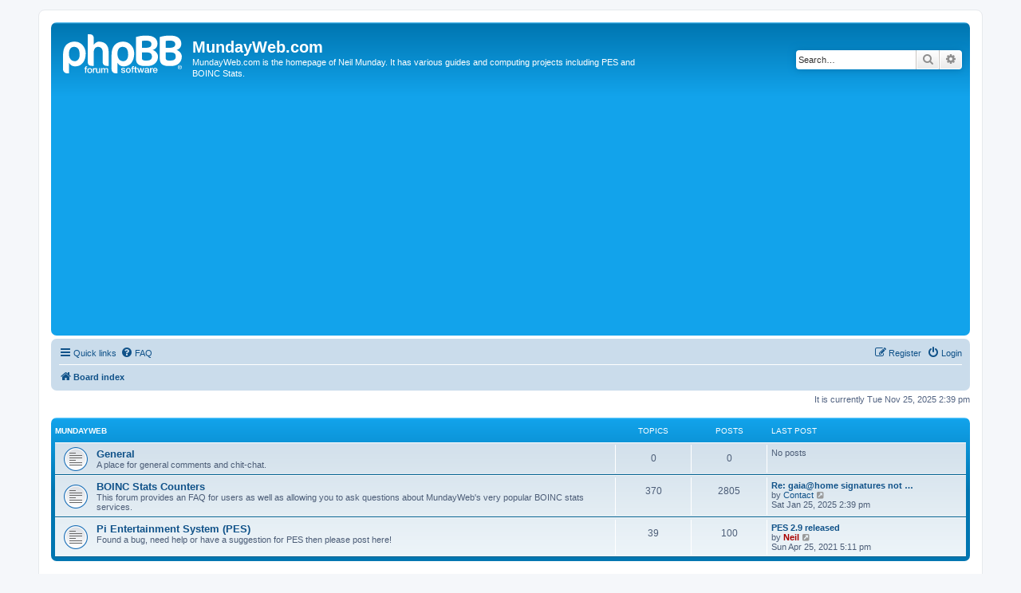

--- FILE ---
content_type: text/html; charset=utf-8
request_url: https://www.google.com/recaptcha/api2/aframe
body_size: 264
content:
<!DOCTYPE HTML><html><head><meta http-equiv="content-type" content="text/html; charset=UTF-8"></head><body><script nonce="aW9cYxKK085PfrhugcJaqw">/** Anti-fraud and anti-abuse applications only. See google.com/recaptcha */ try{var clients={'sodar':'https://pagead2.googlesyndication.com/pagead/sodar?'};window.addEventListener("message",function(a){try{if(a.source===window.parent){var b=JSON.parse(a.data);var c=clients[b['id']];if(c){var d=document.createElement('img');d.src=c+b['params']+'&rc='+(localStorage.getItem("rc::a")?sessionStorage.getItem("rc::b"):"");window.document.body.appendChild(d);sessionStorage.setItem("rc::e",parseInt(sessionStorage.getItem("rc::e")||0)+1);localStorage.setItem("rc::h",'1764078001301');}}}catch(b){}});window.parent.postMessage("_grecaptcha_ready", "*");}catch(b){}</script></body></html>